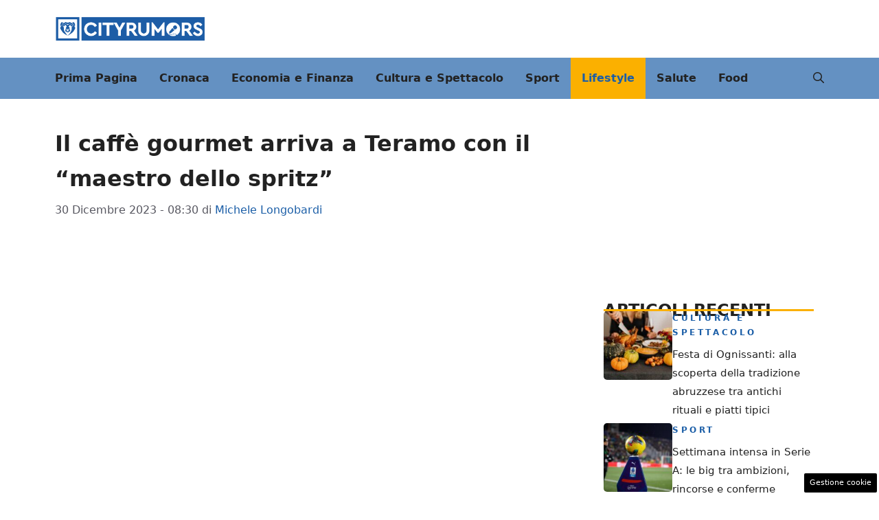

--- FILE ---
content_type: text/html; charset=UTF-8
request_url: https://abruzzo.cityrumors.it/lifestyle/il-caffe-gourmet-arriva-a-teramo-con-il-maestro-dello-spritz.html
body_size: 19026
content:
<!DOCTYPE html>
<html lang="it-IT">
<head>
	<meta charset="UTF-8"><link rel="preload" as="script" href="https://a.thecoreadv.com/s/abruzzocityrumors/ads.js">
<link href="https://www.googletagmanager.com/gtag/js?id=G-1336ZSKNLR" rel="preload" as="script">
<link rel="preload" href="https://abruzzo.cityrumors.it/wp-content/cache/fvm/min/1758622751-css5edfaf54d81671b3363fca7701799bbe556a933e697459711c97016ca15cb.css" as="style" media="all" />
<link rel="preload" href="https://abruzzo.cityrumors.it/wp-content/cache/fvm/min/1758622751-cssc62afdb1241a3aeaaa5cf29d10558296ceea6fa496472c4e58fad19c23480.css" as="style" media="all" />
<link rel="preload" href="https://abruzzo.cityrumors.it/wp-content/cache/fvm/min/1758622751-css83fe2af71b3de0babaebb9b4b567f68caa2892fcb110126da76d7d71106b8.css" as="style" media="all" />
<link rel="preload" href="https://abruzzo.cityrumors.it/wp-content/cache/fvm/min/1758622751-css104dc5c58abeaefa34c4aee6ec5a2767e245b225f60f9193c1e51f7c27451.css" as="style" media="all" />
<link rel="preload" href="https://abruzzo.cityrumors.it/wp-content/cache/fvm/min/1758622751-css46b6ad8c589129081a7db5a324a63afc7422cbeeb81cdc023990355555d43.css" as="style" media="all" />
<link rel="preload" href="https://abruzzo.cityrumors.it/wp-content/cache/fvm/min/1758622751-jsc33478cce46c5cd4b5e4dc3d852d4bc64a078d131a1bfb48b40f2d5fe498f8.js" as="script" />
<link rel="preload" href="https://abruzzo.cityrumors.it/wp-content/cache/fvm/min/1758622751-js09a842390e8bf29fab37b27bdcf3ce6a1a6f1397cfba334be24074345e26aa.js" as="script" /><script data-cfasync="false">if(navigator.userAgent.match(/MSIE|Internet Explorer/i)||navigator.userAgent.match(/Trident\/7\..*?rv:11/i)){var href=document.location.href;if(!href.match(/[?&]iebrowser/)){if(href.indexOf("?")==-1){if(href.indexOf("#")==-1){document.location.href=href+"?iebrowser=1"}else{document.location.href=href.replace("#","?iebrowser=1#")}}else{if(href.indexOf("#")==-1){document.location.href=href+"&iebrowser=1"}else{document.location.href=href.replace("#","&iebrowser=1#")}}}}</script>
<script data-cfasync="false">class FVMLoader{constructor(e){this.triggerEvents=e,this.eventOptions={passive:!0},this.userEventListener=this.triggerListener.bind(this),this.delayedScripts={normal:[],async:[],defer:[]},this.allJQueries=[]}_addUserInteractionListener(e){this.triggerEvents.forEach(t=>window.addEventListener(t,e.userEventListener,e.eventOptions))}_removeUserInteractionListener(e){this.triggerEvents.forEach(t=>window.removeEventListener(t,e.userEventListener,e.eventOptions))}triggerListener(){this._removeUserInteractionListener(this),"loading"===document.readyState?document.addEventListener("DOMContentLoaded",this._loadEverythingNow.bind(this)):this._loadEverythingNow()}async _loadEverythingNow(){this._runAllDelayedCSS(),this._delayEventListeners(),this._delayJQueryReady(this),this._handleDocumentWrite(),this._registerAllDelayedScripts(),await this._loadScriptsFromList(this.delayedScripts.normal),await this._loadScriptsFromList(this.delayedScripts.defer),await this._loadScriptsFromList(this.delayedScripts.async),await this._triggerDOMContentLoaded(),await this._triggerWindowLoad(),window.dispatchEvent(new Event("wpr-allScriptsLoaded"))}_registerAllDelayedScripts(){document.querySelectorAll("script[type=fvmdelay]").forEach(e=>{e.hasAttribute("src")?e.hasAttribute("async")&&!1!==e.async?this.delayedScripts.async.push(e):e.hasAttribute("defer")&&!1!==e.defer||"module"===e.getAttribute("data-type")?this.delayedScripts.defer.push(e):this.delayedScripts.normal.push(e):this.delayedScripts.normal.push(e)})}_runAllDelayedCSS(){document.querySelectorAll("link[rel=fvmdelay]").forEach(e=>{e.setAttribute("rel","stylesheet")})}async _transformScript(e){return await this._requestAnimFrame(),new Promise(t=>{const n=document.createElement("script");let r;[...e.attributes].forEach(e=>{let t=e.nodeName;"type"!==t&&("data-type"===t&&(t="type",r=e.nodeValue),n.setAttribute(t,e.nodeValue))}),e.hasAttribute("src")?(n.addEventListener("load",t),n.addEventListener("error",t)):(n.text=e.text,t()),e.parentNode.replaceChild(n,e)})}async _loadScriptsFromList(e){const t=e.shift();return t?(await this._transformScript(t),this._loadScriptsFromList(e)):Promise.resolve()}_delayEventListeners(){let e={};function t(t,n){!function(t){function n(n){return e[t].eventsToRewrite.indexOf(n)>=0?"wpr-"+n:n}e[t]||(e[t]={originalFunctions:{add:t.addEventListener,remove:t.removeEventListener},eventsToRewrite:[]},t.addEventListener=function(){arguments[0]=n(arguments[0]),e[t].originalFunctions.add.apply(t,arguments)},t.removeEventListener=function(){arguments[0]=n(arguments[0]),e[t].originalFunctions.remove.apply(t,arguments)})}(t),e[t].eventsToRewrite.push(n)}function n(e,t){let n=e[t];Object.defineProperty(e,t,{get:()=>n||function(){},set(r){e["wpr"+t]=n=r}})}t(document,"DOMContentLoaded"),t(window,"DOMContentLoaded"),t(window,"load"),t(window,"pageshow"),t(document,"readystatechange"),n(document,"onreadystatechange"),n(window,"onload"),n(window,"onpageshow")}_delayJQueryReady(e){let t=window.jQuery;Object.defineProperty(window,"jQuery",{get:()=>t,set(n){if(n&&n.fn&&!e.allJQueries.includes(n)){n.fn.ready=n.fn.init.prototype.ready=function(t){e.domReadyFired?t.bind(document)(n):document.addEventListener("DOMContentLoaded2",()=>t.bind(document)(n))};const t=n.fn.on;n.fn.on=n.fn.init.prototype.on=function(){if(this[0]===window){function e(e){return e.split(" ").map(e=>"load"===e||0===e.indexOf("load.")?"wpr-jquery-load":e).join(" ")}"string"==typeof arguments[0]||arguments[0]instanceof String?arguments[0]=e(arguments[0]):"object"==typeof arguments[0]&&Object.keys(arguments[0]).forEach(t=>{delete Object.assign(arguments[0],{[e(t)]:arguments[0][t]})[t]})}return t.apply(this,arguments),this},e.allJQueries.push(n)}t=n}})}async _triggerDOMContentLoaded(){this.domReadyFired=!0,await this._requestAnimFrame(),document.dispatchEvent(new Event("DOMContentLoaded2")),await this._requestAnimFrame(),window.dispatchEvent(new Event("DOMContentLoaded2")),await this._requestAnimFrame(),document.dispatchEvent(new Event("wpr-readystatechange")),await this._requestAnimFrame(),document.wpronreadystatechange&&document.wpronreadystatechange()}async _triggerWindowLoad(){await this._requestAnimFrame(),window.dispatchEvent(new Event("wpr-load")),await this._requestAnimFrame(),window.wpronload&&window.wpronload(),await this._requestAnimFrame(),this.allJQueries.forEach(e=>e(window).trigger("wpr-jquery-load")),window.dispatchEvent(new Event("wpr-pageshow")),await this._requestAnimFrame(),window.wpronpageshow&&window.wpronpageshow()}_handleDocumentWrite(){const e=new Map;document.write=document.writeln=function(t){const n=document.currentScript,r=document.createRange(),i=n.parentElement;let a=e.get(n);void 0===a&&(a=n.nextSibling,e.set(n,a));const s=document.createDocumentFragment();r.setStart(s,0),s.appendChild(r.createContextualFragment(t)),i.insertBefore(s,a)}}async _requestAnimFrame(){return new Promise(e=>requestAnimationFrame(e))}static run(){const e=new FVMLoader(["keydown","mousemove","touchmove","touchstart","touchend","wheel"]);e._addUserInteractionListener(e)}}FVMLoader.run();</script><meta name='robots' content='index, follow, max-image-preview:large, max-snippet:-1, max-video-preview:-1' /><meta name="google-site-verification" content="li2atDSQGH4i_0kZnLP9UNp8J3Ve6ybNT1QGvc8GTwo" /><meta name="verification" content="89e750aaa1d465cee62803f81e944c68" /><meta name="viewport" content="width=device-width, initial-scale=1"><title>Il caffè gourmet arriva a Teramo con il &quot;maestro dello spritz&quot; - Abruzzo Cityrumors</title><meta name="description" content="A Teramo si potrà gustare un caffè gourmet passando per piazza Martiri ed entrando nel nuovo bar pasticceria del maestro dello spritz." /><link rel="canonical" href="https://abruzzo.cityrumors.it/lifestyle/il-caffe-gourmet-arriva-a-teramo-con-il-maestro-dello-spritz.html" /><meta property="og:locale" content="it_IT" /><meta property="og:type" content="article" /><meta property="og:title" content="Il caffè gourmet arriva a Teramo con il &quot;maestro dello spritz&quot; - Abruzzo Cityrumors" /><meta property="og:description" content="A Teramo si potrà gustare un caffè gourmet passando per piazza Martiri ed entrando nel nuovo bar pasticceria del maestro dello spritz." /><meta property="og:url" content="https://abruzzo.cityrumors.it/lifestyle/il-caffe-gourmet-arriva-a-teramo-con-il-maestro-dello-spritz.html" /><meta property="og:site_name" content="Abruzzo Cityrumors" /><meta property="article:published_time" content="2023-12-30T07:30:14+00:00" /><meta property="og:image" content="https://abruzzo.cityrumors.it/wp-content/uploads/2023/12/caffe-maestro-teramo.jpg" /><meta property="og:image:width" content="1200" /><meta property="og:image:height" content="800" /><meta property="og:image:type" content="image/jpeg" /><meta name="author" content="Michele Longobardi" /><meta name="twitter:card" content="summary_large_image" /><script type="application/ld+json" class="yoast-schema-graph">{"@context":"https://schema.org","@graph":[{"@type":"NewsArticle","@id":"https://abruzzo.cityrumors.it/lifestyle/il-caffe-gourmet-arriva-a-teramo-con-il-maestro-dello-spritz.html#article","isPartOf":{"@id":"https://abruzzo.cityrumors.it/lifestyle/il-caffe-gourmet-arriva-a-teramo-con-il-maestro-dello-spritz.html"},"author":{"name":"Michele Longobardi","@id":"https://abruzzo.cityrumors.it/#/schema/person/1894d9626cc625be940a9ec7f361ac22"},"headline":"Il caffè gourmet arriva a Teramo con il &#8220;maestro dello spritz&#8221;","datePublished":"2023-12-30T07:30:14+00:00","mainEntityOfPage":{"@id":"https://abruzzo.cityrumors.it/lifestyle/il-caffe-gourmet-arriva-a-teramo-con-il-maestro-dello-spritz.html"},"wordCount":451,"publisher":{"@id":"https://abruzzo.cityrumors.it/#organization"},"image":{"@id":"https://abruzzo.cityrumors.it/lifestyle/il-caffe-gourmet-arriva-a-teramo-con-il-maestro-dello-spritz.html#primaryimage"},"thumbnailUrl":"https://abruzzo.cityrumors.it/wp-content/uploads/2023/12/caffe-maestro-teramo.jpg","articleSection":["Lifestyle"],"inLanguage":"it-IT"},{"@type":"WebPage","@id":"https://abruzzo.cityrumors.it/lifestyle/il-caffe-gourmet-arriva-a-teramo-con-il-maestro-dello-spritz.html","url":"https://abruzzo.cityrumors.it/lifestyle/il-caffe-gourmet-arriva-a-teramo-con-il-maestro-dello-spritz.html","name":"Il caffè gourmet arriva a Teramo con il \"maestro dello spritz\" - Abruzzo Cityrumors","isPartOf":{"@id":"https://abruzzo.cityrumors.it/#website"},"primaryImageOfPage":{"@id":"https://abruzzo.cityrumors.it/lifestyle/il-caffe-gourmet-arriva-a-teramo-con-il-maestro-dello-spritz.html#primaryimage"},"image":{"@id":"https://abruzzo.cityrumors.it/lifestyle/il-caffe-gourmet-arriva-a-teramo-con-il-maestro-dello-spritz.html#primaryimage"},"thumbnailUrl":"https://abruzzo.cityrumors.it/wp-content/uploads/2023/12/caffe-maestro-teramo.jpg","datePublished":"2023-12-30T07:30:14+00:00","description":"A Teramo si potrà gustare un caffè gourmet passando per piazza Martiri ed entrando nel nuovo bar pasticceria del maestro dello spritz.","breadcrumb":{"@id":"https://abruzzo.cityrumors.it/lifestyle/il-caffe-gourmet-arriva-a-teramo-con-il-maestro-dello-spritz.html#breadcrumb"},"inLanguage":"it-IT","potentialAction":[{"@type":"ReadAction","target":["https://abruzzo.cityrumors.it/lifestyle/il-caffe-gourmet-arriva-a-teramo-con-il-maestro-dello-spritz.html"]}]},{"@type":"ImageObject","inLanguage":"it-IT","@id":"https://abruzzo.cityrumors.it/lifestyle/il-caffe-gourmet-arriva-a-teramo-con-il-maestro-dello-spritz.html#primaryimage","url":"https://abruzzo.cityrumors.it/wp-content/uploads/2023/12/caffe-maestro-teramo.jpg","contentUrl":"https://abruzzo.cityrumors.it/wp-content/uploads/2023/12/caffe-maestro-teramo.jpg","width":1200,"height":800,"caption":"abruzzo.cityrumors.it"},{"@type":"BreadcrumbList","@id":"https://abruzzo.cityrumors.it/lifestyle/il-caffe-gourmet-arriva-a-teramo-con-il-maestro-dello-spritz.html#breadcrumb","itemListElement":[{"@type":"ListItem","position":1,"name":"Home","item":"https://abruzzo.cityrumors.it/"},{"@type":"ListItem","position":2,"name":"Il caffè gourmet arriva a Teramo con il &#8220;maestro dello spritz&#8221;"}]},{"@type":"WebSite","@id":"https://abruzzo.cityrumors.it/#website","url":"https://abruzzo.cityrumors.it/","name":"Abruzzo Cityrumors","description":"Ultime notizie abruzzo oggi","publisher":{"@id":"https://abruzzo.cityrumors.it/#organization"},"potentialAction":[{"@type":"SearchAction","target":{"@type":"EntryPoint","urlTemplate":"https://abruzzo.cityrumors.it/?s={search_term_string}"},"query-input":{"@type":"PropertyValueSpecification","valueRequired":true,"valueName":"search_term_string"}}],"inLanguage":"it-IT"},{"@type":"Organization","@id":"https://abruzzo.cityrumors.it/#organization","name":"Abruzzo Cityrumors","url":"https://abruzzo.cityrumors.it/","logo":{"@type":"ImageObject","inLanguage":"it-IT","@id":"https://abruzzo.cityrumors.it/#/schema/logo/image/","url":"https://abruzzo.cityrumors.it/wp-content/uploads/2023/07/quadrato-cityrumors.jpg","contentUrl":"https://abruzzo.cityrumors.it/wp-content/uploads/2023/07/quadrato-cityrumors.jpg","width":696,"height":696,"caption":"Abruzzo Cityrumors"},"image":{"@id":"https://abruzzo.cityrumors.it/#/schema/logo/image/"}},{"@type":"Person","@id":"https://abruzzo.cityrumors.it/#/schema/person/1894d9626cc625be940a9ec7f361ac22","name":"Michele Longobardi","image":{"@type":"ImageObject","inLanguage":"it-IT","@id":"https://abruzzo.cityrumors.it/#/schema/person/image/","url":"https://secure.gravatar.com/avatar/69731e82060cec9b0ba15be5960dc0e5f9bd31b59b995f10dfc157aedaad66d1?s=96&d=mm&r=g","contentUrl":"https://secure.gravatar.com/avatar/69731e82060cec9b0ba15be5960dc0e5f9bd31b59b995f10dfc157aedaad66d1?s=96&d=mm&r=g","caption":"Michele Longobardi"},"url":"https://abruzzo.cityrumors.it/author/michele_longobardi"}]}</script><link rel="alternate" type="application/rss+xml" title="Abruzzo Cityrumors &raquo; Feed" href="https://abruzzo.cityrumors.it/feed" /><link rel="alternate" type="application/rss+xml" title="Abruzzo Cityrumors &raquo; Feed dei commenti" href="https://abruzzo.cityrumors.it/comments/feed" />
	
	<style media="all">img:is([sizes="auto" i],[sizes^="auto," i]){contain-intrinsic-size:3000px 1500px}</style>
	
<script>var adser = {"pagetype":"article","category":["Lifestyle"],"category_iab":[""],"hot":false,"cmp":"clickio","cmp_params":"\/\/clickiocmp.com\/t\/consent_231151.js","_adkaora":"https:\/\/cdn.adkaora.space\/nextmediaweb\/generic\/prod\/adk-init.js"}</script>

<script>
    document.addEventListener('DOMContentLoaded', function() {
        var script = document.createElement('script');
        script.src = "https://www.googletagmanager.com/gtag/js?id=G-1336ZSKNLR";
        script.async = true;
        document.head.appendChild(script);

        script.onload = function() {
            window.dataLayer = window.dataLayer || [];
            function gtag(){dataLayer.push(arguments);}
            gtag('js', new Date());
            gtag('config', 'G-1336ZSKNLR');
        };
    });
</script>


<style media="all">#tca-sticky{display:none}@media only screen and (max-width:600px){BODY{margin-top:100px!important}#tca-sticky{display:flex}}</style>

	
	
	
	
	
	
	
	
	
	
	
	
	
	
	
	
	
	
	




<link rel='stylesheet' id='wp-block-library-css' href='https://abruzzo.cityrumors.it/wp-content/cache/fvm/min/1758622751-css5edfaf54d81671b3363fca7701799bbe556a933e697459711c97016ca15cb.css' media='all' />
<style id='classic-theme-styles-inline-css' media="all">/*! This file is auto-generated */
.wp-block-button__link{color:#fff;background-color:#32373c;border-radius:9999px;box-shadow:none;text-decoration:none;padding:calc(.667em + 2px) calc(1.333em + 2px);font-size:1.125em}.wp-block-file__button{background:#32373c;color:#fff;text-decoration:none}</style>
<style id='global-styles-inline-css' media="all">:root{--wp--preset--aspect-ratio--square:1;--wp--preset--aspect-ratio--4-3:4/3;--wp--preset--aspect-ratio--3-4:3/4;--wp--preset--aspect-ratio--3-2:3/2;--wp--preset--aspect-ratio--2-3:2/3;--wp--preset--aspect-ratio--16-9:16/9;--wp--preset--aspect-ratio--9-16:9/16;--wp--preset--color--black:#000000;--wp--preset--color--cyan-bluish-gray:#abb8c3;--wp--preset--color--white:#ffffff;--wp--preset--color--pale-pink:#f78da7;--wp--preset--color--vivid-red:#cf2e2e;--wp--preset--color--luminous-vivid-orange:#ff6900;--wp--preset--color--luminous-vivid-amber:#fcb900;--wp--preset--color--light-green-cyan:#7bdcb5;--wp--preset--color--vivid-green-cyan:#00d084;--wp--preset--color--pale-cyan-blue:#8ed1fc;--wp--preset--color--vivid-cyan-blue:#0693e3;--wp--preset--color--vivid-purple:#9b51e0;--wp--preset--color--contrast:var(--contrast);--wp--preset--color--contrast-2:var(--contrast-2);--wp--preset--color--contrast-3:var(--contrast-3);--wp--preset--color--base:var(--base);--wp--preset--color--base-2:var(--base-2);--wp--preset--color--base-3:var(--base-3);--wp--preset--color--accent:var(--accent);--wp--preset--color--var-accent-2:var(--var--accent-2);--wp--preset--gradient--vivid-cyan-blue-to-vivid-purple:linear-gradient(135deg,rgba(6,147,227,1) 0%,rgb(155,81,224) 100%);--wp--preset--gradient--light-green-cyan-to-vivid-green-cyan:linear-gradient(135deg,rgb(122,220,180) 0%,rgb(0,208,130) 100%);--wp--preset--gradient--luminous-vivid-amber-to-luminous-vivid-orange:linear-gradient(135deg,rgba(252,185,0,1) 0%,rgba(255,105,0,1) 100%);--wp--preset--gradient--luminous-vivid-orange-to-vivid-red:linear-gradient(135deg,rgba(255,105,0,1) 0%,rgb(207,46,46) 100%);--wp--preset--gradient--very-light-gray-to-cyan-bluish-gray:linear-gradient(135deg,rgb(238,238,238) 0%,rgb(169,184,195) 100%);--wp--preset--gradient--cool-to-warm-spectrum:linear-gradient(135deg,rgb(74,234,220) 0%,rgb(151,120,209) 20%,rgb(207,42,186) 40%,rgb(238,44,130) 60%,rgb(251,105,98) 80%,rgb(254,248,76) 100%);--wp--preset--gradient--blush-light-purple:linear-gradient(135deg,rgb(255,206,236) 0%,rgb(152,150,240) 100%);--wp--preset--gradient--blush-bordeaux:linear-gradient(135deg,rgb(254,205,165) 0%,rgb(254,45,45) 50%,rgb(107,0,62) 100%);--wp--preset--gradient--luminous-dusk:linear-gradient(135deg,rgb(255,203,112) 0%,rgb(199,81,192) 50%,rgb(65,88,208) 100%);--wp--preset--gradient--pale-ocean:linear-gradient(135deg,rgb(255,245,203) 0%,rgb(182,227,212) 50%,rgb(51,167,181) 100%);--wp--preset--gradient--electric-grass:linear-gradient(135deg,rgb(202,248,128) 0%,rgb(113,206,126) 100%);--wp--preset--gradient--midnight:linear-gradient(135deg,rgb(2,3,129) 0%,rgb(40,116,252) 100%);--wp--preset--font-size--small:13px;--wp--preset--font-size--medium:20px;--wp--preset--font-size--large:36px;--wp--preset--font-size--x-large:42px;--wp--preset--spacing--20:0.44rem;--wp--preset--spacing--30:0.67rem;--wp--preset--spacing--40:1rem;--wp--preset--spacing--50:1.5rem;--wp--preset--spacing--60:2.25rem;--wp--preset--spacing--70:3.38rem;--wp--preset--spacing--80:5.06rem;--wp--preset--shadow--natural:6px 6px 9px rgba(0, 0, 0, 0.2);--wp--preset--shadow--deep:12px 12px 50px rgba(0, 0, 0, 0.4);--wp--preset--shadow--sharp:6px 6px 0px rgba(0, 0, 0, 0.2);--wp--preset--shadow--outlined:6px 6px 0px -3px rgba(255, 255, 255, 1), 6px 6px rgba(0, 0, 0, 1);--wp--preset--shadow--crisp:6px 6px 0px rgba(0, 0, 0, 1)}:where(.is-layout-flex){gap:.5em}:where(.is-layout-grid){gap:.5em}body .is-layout-flex{display:flex}.is-layout-flex{flex-wrap:wrap;align-items:center}.is-layout-flex>:is(*,div){margin:0}body .is-layout-grid{display:grid}.is-layout-grid>:is(*,div){margin:0}:where(.wp-block-columns.is-layout-flex){gap:2em}:where(.wp-block-columns.is-layout-grid){gap:2em}:where(.wp-block-post-template.is-layout-flex){gap:1.25em}:where(.wp-block-post-template.is-layout-grid){gap:1.25em}.has-black-color{color:var(--wp--preset--color--black)!important}.has-cyan-bluish-gray-color{color:var(--wp--preset--color--cyan-bluish-gray)!important}.has-white-color{color:var(--wp--preset--color--white)!important}.has-pale-pink-color{color:var(--wp--preset--color--pale-pink)!important}.has-vivid-red-color{color:var(--wp--preset--color--vivid-red)!important}.has-luminous-vivid-orange-color{color:var(--wp--preset--color--luminous-vivid-orange)!important}.has-luminous-vivid-amber-color{color:var(--wp--preset--color--luminous-vivid-amber)!important}.has-light-green-cyan-color{color:var(--wp--preset--color--light-green-cyan)!important}.has-vivid-green-cyan-color{color:var(--wp--preset--color--vivid-green-cyan)!important}.has-pale-cyan-blue-color{color:var(--wp--preset--color--pale-cyan-blue)!important}.has-vivid-cyan-blue-color{color:var(--wp--preset--color--vivid-cyan-blue)!important}.has-vivid-purple-color{color:var(--wp--preset--color--vivid-purple)!important}.has-black-background-color{background-color:var(--wp--preset--color--black)!important}.has-cyan-bluish-gray-background-color{background-color:var(--wp--preset--color--cyan-bluish-gray)!important}.has-white-background-color{background-color:var(--wp--preset--color--white)!important}.has-pale-pink-background-color{background-color:var(--wp--preset--color--pale-pink)!important}.has-vivid-red-background-color{background-color:var(--wp--preset--color--vivid-red)!important}.has-luminous-vivid-orange-background-color{background-color:var(--wp--preset--color--luminous-vivid-orange)!important}.has-luminous-vivid-amber-background-color{background-color:var(--wp--preset--color--luminous-vivid-amber)!important}.has-light-green-cyan-background-color{background-color:var(--wp--preset--color--light-green-cyan)!important}.has-vivid-green-cyan-background-color{background-color:var(--wp--preset--color--vivid-green-cyan)!important}.has-pale-cyan-blue-background-color{background-color:var(--wp--preset--color--pale-cyan-blue)!important}.has-vivid-cyan-blue-background-color{background-color:var(--wp--preset--color--vivid-cyan-blue)!important}.has-vivid-purple-background-color{background-color:var(--wp--preset--color--vivid-purple)!important}.has-black-border-color{border-color:var(--wp--preset--color--black)!important}.has-cyan-bluish-gray-border-color{border-color:var(--wp--preset--color--cyan-bluish-gray)!important}.has-white-border-color{border-color:var(--wp--preset--color--white)!important}.has-pale-pink-border-color{border-color:var(--wp--preset--color--pale-pink)!important}.has-vivid-red-border-color{border-color:var(--wp--preset--color--vivid-red)!important}.has-luminous-vivid-orange-border-color{border-color:var(--wp--preset--color--luminous-vivid-orange)!important}.has-luminous-vivid-amber-border-color{border-color:var(--wp--preset--color--luminous-vivid-amber)!important}.has-light-green-cyan-border-color{border-color:var(--wp--preset--color--light-green-cyan)!important}.has-vivid-green-cyan-border-color{border-color:var(--wp--preset--color--vivid-green-cyan)!important}.has-pale-cyan-blue-border-color{border-color:var(--wp--preset--color--pale-cyan-blue)!important}.has-vivid-cyan-blue-border-color{border-color:var(--wp--preset--color--vivid-cyan-blue)!important}.has-vivid-purple-border-color{border-color:var(--wp--preset--color--vivid-purple)!important}.has-vivid-cyan-blue-to-vivid-purple-gradient-background{background:var(--wp--preset--gradient--vivid-cyan-blue-to-vivid-purple)!important}.has-light-green-cyan-to-vivid-green-cyan-gradient-background{background:var(--wp--preset--gradient--light-green-cyan-to-vivid-green-cyan)!important}.has-luminous-vivid-amber-to-luminous-vivid-orange-gradient-background{background:var(--wp--preset--gradient--luminous-vivid-amber-to-luminous-vivid-orange)!important}.has-luminous-vivid-orange-to-vivid-red-gradient-background{background:var(--wp--preset--gradient--luminous-vivid-orange-to-vivid-red)!important}.has-very-light-gray-to-cyan-bluish-gray-gradient-background{background:var(--wp--preset--gradient--very-light-gray-to-cyan-bluish-gray)!important}.has-cool-to-warm-spectrum-gradient-background{background:var(--wp--preset--gradient--cool-to-warm-spectrum)!important}.has-blush-light-purple-gradient-background{background:var(--wp--preset--gradient--blush-light-purple)!important}.has-blush-bordeaux-gradient-background{background:var(--wp--preset--gradient--blush-bordeaux)!important}.has-luminous-dusk-gradient-background{background:var(--wp--preset--gradient--luminous-dusk)!important}.has-pale-ocean-gradient-background{background:var(--wp--preset--gradient--pale-ocean)!important}.has-electric-grass-gradient-background{background:var(--wp--preset--gradient--electric-grass)!important}.has-midnight-gradient-background{background:var(--wp--preset--gradient--midnight)!important}.has-small-font-size{font-size:var(--wp--preset--font-size--small)!important}.has-medium-font-size{font-size:var(--wp--preset--font-size--medium)!important}.has-large-font-size{font-size:var(--wp--preset--font-size--large)!important}.has-x-large-font-size{font-size:var(--wp--preset--font-size--x-large)!important}:where(.wp-block-post-template.is-layout-flex){gap:1.25em}:where(.wp-block-post-template.is-layout-grid){gap:1.25em}:where(.wp-block-columns.is-layout-flex){gap:2em}:where(.wp-block-columns.is-layout-grid){gap:2em}:root :where(.wp-block-pullquote){font-size:1.5em;line-height:1.6}</style>
<link rel='stylesheet' id='adser-css' href='https://abruzzo.cityrumors.it/wp-content/cache/fvm/min/1758622751-cssc62afdb1241a3aeaaa5cf29d10558296ceea6fa496472c4e58fad19c23480.css' media='all' />
<link rel='stylesheet' id='elements-css' href='https://abruzzo.cityrumors.it/wp-content/cache/fvm/min/1758622751-css83fe2af71b3de0babaebb9b4b567f68caa2892fcb110126da76d7d71106b8.css' media='all' />
<link rel='stylesheet' id='dadaPushly-css' href='https://abruzzo.cityrumors.it/wp-content/cache/fvm/min/1758622751-css104dc5c58abeaefa34c4aee6ec5a2767e245b225f60f9193c1e51f7c27451.css' media='all' />
<link rel='stylesheet' id='generate-style-css' href='https://abruzzo.cityrumors.it/wp-content/cache/fvm/min/1758622751-css46b6ad8c589129081a7db5a324a63afc7422cbeeb81cdc023990355555d43.css' media='all' />
<style id='generate-style-inline-css' media="all">body{background-color:var(--base-3);color:var(--contrast)}a{color:var(--accent)}a:hover,a:focus{text-decoration:underline}.entry-title a,.site-branding a,a.button,.wp-block-button__link,.main-navigation a{text-decoration:none}a:hover,a:focus,a:active{color:var(--contrast)}.wp-block-group__inner-container{max-width:1200px;margin-left:auto;margin-right:auto}.site-header .header-image{width:220px}:root{--contrast:#222222;--contrast-2:#575760;--contrast-3:#b2b2be;--base:#f0f0f0;--base-2:#f7f8f9;--base-3:#ffffff;--accent:#1b5ea7;--var--accent-2:#fbb000}:root .has-contrast-color{color:var(--contrast)}:root .has-contrast-background-color{background-color:var(--contrast)}:root .has-contrast-2-color{color:var(--contrast-2)}:root .has-contrast-2-background-color{background-color:var(--contrast-2)}:root .has-contrast-3-color{color:var(--contrast-3)}:root .has-contrast-3-background-color{background-color:var(--contrast-3)}:root .has-base-color{color:var(--base)}:root .has-base-background-color{background-color:var(--base)}:root .has-base-2-color{color:var(--base-2)}:root .has-base-2-background-color{background-color:var(--base-2)}:root .has-base-3-color{color:var(--base-3)}:root .has-base-3-background-color{background-color:var(--base-3)}:root .has-accent-color{color:var(--accent)}:root .has-accent-background-color{background-color:var(--accent)}:root .has-var--accent-2-color{color:var(--var--accent-2)}:root .has-var--accent-2-background-color{background-color:var(--var--accent-2)}.gp-modal:not(.gp-modal--open):not(.gp-modal--transition){display:none}.gp-modal--transition:not(.gp-modal--open){pointer-events:none}.gp-modal-overlay:not(.gp-modal-overlay--open):not(.gp-modal--transition){display:none}.gp-modal__overlay{display:none;position:fixed;top:0;left:0;right:0;bottom:0;background:rgba(0,0,0,.2);display:flex;justify-content:center;align-items:center;z-index:10000;backdrop-filter:blur(3px);transition:opacity 500ms ease;opacity:0}.gp-modal--open:not(.gp-modal--transition) .gp-modal__overlay{opacity:1}.gp-modal__container{max-width:100%;max-height:100vh;transform:scale(.9);transition:transform 500ms ease;padding:0 10px}.gp-modal--open:not(.gp-modal--transition) .gp-modal__container{transform:scale(1)}.search-modal-fields{display:flex}.gp-search-modal .gp-modal__overlay{align-items:flex-start;padding-top:25vh;background:var(--gp-search-modal-overlay-bg-color)}.search-modal-form{width:500px;max-width:100%;background-color:var(--gp-search-modal-bg-color);color:var(--gp-search-modal-text-color)}.search-modal-form .search-field,.search-modal-form .search-field:focus{width:100%;height:60px;background-color:transparent;border:0;appearance:none;color:currentColor}.search-modal-fields button,.search-modal-fields button:active,.search-modal-fields button:focus,.search-modal-fields button:hover{background-color:transparent;border:0;color:currentColor;width:60px}.main-navigation a,.main-navigation .menu-toggle,.main-navigation .menu-bar-items{font-weight:700;font-size:16px}h1{font-weight:600;font-size:32px;line-height:1.6em}h2{font-weight:600;font-size:30px;line-height:1.5em}h3{font-weight:600;line-height:1.5em}body,button,input,select,textarea{font-size:19px}body{line-height:1.8}.top-bar{background-color:#636363;color:#fff}.top-bar a{color:#fff}.top-bar a:hover{color:#303030}.site-header{background-color:var(--base-3)}.main-title a,.main-title a:hover{color:var(--contrast)}.site-description{color:var(--contrast-2)}.main-navigation,.main-navigation ul ul{background-color:rgba(27,94,166,.68)}.main-navigation .main-nav ul li a,.main-navigation .menu-toggle,.main-navigation .menu-bar-items{color:var(--contrast)}.main-navigation .main-nav ul li:not([class*="current-menu-"]):hover>a,.main-navigation .main-nav ul li:not([class*="current-menu-"]):focus>a,.main-navigation .main-nav ul li.sfHover:not([class*="current-menu-"])>a,.main-navigation .menu-bar-item:hover>a,.main-navigation .menu-bar-item.sfHover>a{color:var(--accent);background-color:var(--var--accent-2)}button.menu-toggle:hover,button.menu-toggle:focus{color:var(--contrast)}.main-navigation .main-nav ul li[class*="current-menu-"]>a{color:var(--accent);background-color:var(--var--accent-2)}.navigation-search input[type="search"],.navigation-search input[type="search"]:active,.navigation-search input[type="search"]:focus,.main-navigation .main-nav ul li.search-item.active>a,.main-navigation .menu-bar-items .search-item.active>a{color:var(--accent);background-color:var(--var--accent-2)}.main-navigation ul ul{background-color:var(--base)}.separate-containers .inside-article,.separate-containers .comments-area,.separate-containers .page-header,.one-container .container,.separate-containers .paging-navigation,.inside-page-header{background-color:var(--base-3)}.entry-title a{color:var(--contrast)}.entry-title a:hover{color:var(--contrast-2)}.entry-meta{color:var(--contrast-2)}.sidebar .widget{background-color:var(--base-3)}.footer-widgets{background-color:var(--base-3)}.site-info{color:var(--base-3);background-color:var(--contrast)}.site-info a{color:var(--base-3)}.site-info a:hover{color:var(--base-3)}.footer-bar .widget_nav_menu .current-menu-item a{color:var(--base-3)}input[type="text"],input[type="email"],input[type="url"],input[type="password"],input[type="search"],input[type="tel"],input[type="number"],textarea,select{color:var(--contrast);background-color:var(--base-2);border-color:var(--base)}input[type="text"]:focus,input[type="email"]:focus,input[type="url"]:focus,input[type="password"]:focus,input[type="search"]:focus,input[type="tel"]:focus,input[type="number"]:focus,textarea:focus,select:focus{color:var(--contrast);background-color:var(--base-2);border-color:var(--contrast-3)}button,html input[type="button"],input[type="reset"],input[type="submit"],a.button,a.wp-block-button__link:not(.has-background){color:#fff;background-color:#55555e}button:hover,html input[type="button"]:hover,input[type="reset"]:hover,input[type="submit"]:hover,a.button:hover,button:focus,html input[type="button"]:focus,input[type="reset"]:focus,input[type="submit"]:focus,a.button:focus,a.wp-block-button__link:not(.has-background):active,a.wp-block-button__link:not(.has-background):focus,a.wp-block-button__link:not(.has-background):hover{color:#fff;background-color:#3f4047}a.generate-back-to-top{background-color:rgba(0,0,0,.4);color:#fff}a.generate-back-to-top:hover,a.generate-back-to-top:focus{background-color:rgba(0,0,0,.6);color:#fff}:root{--gp-search-modal-bg-color:var(--base-3);--gp-search-modal-text-color:var(--contrast);--gp-search-modal-overlay-bg-color:rgba(0,0,0,0.2)}@media (max-width:768px){.main-navigation .menu-bar-item:hover>a,.main-navigation .menu-bar-item.sfHover>a{background:none;color:var(--contrast)}}.nav-below-header .main-navigation .inside-navigation.grid-container,.nav-above-header .main-navigation .inside-navigation.grid-container{padding:0 24px 0 24px}.site-main .wp-block-group__inner-container{padding:40px}.separate-containers .paging-navigation{padding-top:20px;padding-bottom:20px}.entry-content .alignwide,body:not(.no-sidebar) .entry-content .alignfull{margin-left:-40px;width:calc(100% + 80px);max-width:calc(100% + 80px)}.main-navigation .main-nav ul li a,.menu-toggle,.main-navigation .menu-bar-item>a{padding-left:16px;padding-right:16px}.main-navigation .main-nav ul ul li a{padding:10px 16px 10px 16px}.rtl .menu-item-has-children .dropdown-menu-toggle{padding-left:16px}.menu-item-has-children .dropdown-menu-toggle{padding-right:16px}.rtl .main-navigation .main-nav ul li.menu-item-has-children>a{padding-right:16px}@media (max-width:768px){.separate-containers .inside-article,.separate-containers .comments-area,.separate-containers .page-header,.separate-containers .paging-navigation,.one-container .site-content,.inside-page-header{padding:30px}.site-main .wp-block-group__inner-container{padding:30px}.inside-top-bar{padding-right:30px;padding-left:30px}.inside-header{padding-right:30px;padding-left:30px}.widget-area .widget{padding-top:30px;padding-right:30px;padding-bottom:30px;padding-left:30px}.footer-widgets-container{padding-top:30px;padding-right:30px;padding-bottom:30px;padding-left:30px}.inside-site-info{padding-right:30px;padding-left:30px}.entry-content .alignwide,body:not(.no-sidebar) .entry-content .alignfull{margin-left:-30px;width:calc(100% + 60px);max-width:calc(100% + 60px)}.one-container .site-main .paging-navigation{margin-bottom:20px}}.is-right-sidebar{width:30%}.is-left-sidebar{width:30%}.site-content .content-area{width:70%}@media (max-width:768px){.main-navigation .menu-toggle,.sidebar-nav-mobile:not(#sticky-placeholder){display:block}.main-navigation ul,.gen-sidebar-nav,.main-navigation:not(.slideout-navigation):not(.toggled) .main-nav>ul,.has-inline-mobile-toggle #site-navigation .inside-navigation>*:not(.navigation-search):not(.main-nav){display:none}.nav-align-right .inside-navigation,.nav-align-center .inside-navigation{justify-content:space-between}}.dynamic-author-image-rounded{border-radius:100%}.dynamic-featured-image,.dynamic-author-image{vertical-align:middle}.one-container.blog .dynamic-content-template:not(:last-child),.one-container.archive .dynamic-content-template:not(:last-child){padding-bottom:0}.dynamic-entry-excerpt>p:last-child{margin-bottom:0}</style>
<style id='generateblocks-inline-css' media="all">.gb-container.gb-tabs__item:not(.gb-tabs__item-open){display:none}.gb-container-d0a86651{display:flex;flex-wrap:wrap;align-items:center;column-gap:20px;row-gap:20px;margin-right:15px;margin-left:15px;color:var(--contrast)}.gb-container-d0a86651 a{color:var(--contrast)}.gb-container-d0a86651 a:hover{color:var(--contrast)}.gb-container-bcbc46ac{flex-basis:100%;text-align:center;border-top:3px solid var(--var--accent-2)}.gb-container-e9bed0be{width:100%;flex-basis:100%}.gb-container-03919c55{height:100%;display:flex;align-items:flex-start;column-gap:20px}.gb-grid-wrapper>.gb-grid-column-03919c55{width:100%}.gb-container-3ff058ae{width:100%;flex-shrink:0;flex-basis:100px;padding:0;margin:0}.gb-container-c551a107{width:100%;flex-grow:0;flex-shrink:1;flex-basis:ì}h3.gb-headline-9e06b5e3{flex-basis:100%;font-size:24px;font-weight:700;text-transform:uppercase;margin-bottom:-20px;color:var(--main-title)}p.gb-headline-14dcdb64{font-size:12px;letter-spacing:.3em;font-weight:600;text-transform:uppercase;margin-bottom:8px;color:var(--accent)}p.gb-headline-14dcdb64 a{color:var(--accent)}p.gb-headline-14dcdb64 a:hover{color:var(--global-color-10)}div.gb-headline-040f2ffe{width:100%;font-size:15px;font-weight:500;margin-bottom:5px;color:var(--main-title)}div.gb-headline-040f2ffe a{color:var(--main-title)}.gb-grid-wrapper-b3929361{display:flex;flex-wrap:wrap;row-gap:40px;margin-left:-20px}.gb-grid-wrapper-b3929361>.gb-grid-column{box-sizing:border-box;padding-left:20px}.gb-image-95849c3e{border-radius:5%;width:100%;object-fit:cover;vertical-align:middle}@media (max-width:1024px){.gb-grid-wrapper-b3929361{margin-left:-20px}.gb-grid-wrapper-b3929361>.gb-grid-column{padding-left:20px}}@media (max-width:767px){.gb-container-d0a86651{text-align:center;padding-top:40px}.gb-container-bcbc46ac{width:100%}.gb-grid-wrapper>.gb-grid-column-bcbc46ac{width:100%}.gb-container-3ff058ae{width:50%;text-align:center}.gb-grid-wrapper>.gb-grid-column-3ff058ae{width:50%}.gb-container-c551a107{width:50%;text-align:left}.gb-grid-wrapper>.gb-grid-column-c551a107{width:50%}h3.gb-headline-9e06b5e3{text-align:left}p.gb-headline-14dcdb64{text-align:left}div.gb-headline-040f2ffe{text-align:left}}:root{--gb-container-width:1200px}.gb-container .wp-block-image img{vertical-align:middle}.gb-grid-wrapper .wp-block-image{margin-bottom:0}.gb-highlight{background:none}.gb-shape{line-height:0}.gb-container-link{position:absolute;top:0;right:0;bottom:0;left:0;z-index:99}</style>
<script src="https://abruzzo.cityrumors.it/wp-content/cache/fvm/min/1758622751-jsc33478cce46c5cd4b5e4dc3d852d4bc64a078d131a1bfb48b40f2d5fe498f8.js" id="jquery-core-js"></script>
<script src="https://abruzzo.cityrumors.it/wp-content/cache/fvm/min/1758622751-js09a842390e8bf29fab37b27bdcf3ce6a1a6f1397cfba334be24074345e26aa.js" id="jquery-migrate-js"></script>
<script id="dadaPushly-js-extra">
var dadasuite_365_pushly_var = {"siteurl":"https:\/\/abruzzo.cityrumors.it","sitename":"abruzzo.cityrumors.it","is_post":"","redir":"js","endpoint":"https:\/\/sensor.pushly.net","view":"view_2"};
</script>
<script src="https://abruzzo.cityrumors.it/wp-content/plugins/dadasuite-365/includes/modules/dadasuite_365_pushly/js/dadasuite_365_pushly.min.js?ver=1.6.7" id="dadaPushly-js"></script>





<script>var dadasuite365WebPushData = {"site":"abruzzo.cityrumors.it","site_url":"https:\/\/abruzzo.cityrumors.it","vapid_key":"BOyz-sEfcU-Mrud5-WPe40aHg2Fq5y8KElxnUprtj60iCQC4FRuKl6HsYFKLI1lbr0mpJ7-ADwVap-FSdME5WD8","dadasuite_365_webpush_api":"https:\/\/sensor03.dadapush.it\/api\/push"}
 const applicationServerKey = dadasuite365WebPushData['vapid_key'];</script><script src="https://abruzzo.cityrumors.it/wp-content/plugins/dadasuite-365/includes/modules/dadasuite_365_webpush/js/dadasuite_365_webpush_helpers.min.js?v=1.6.7"></script>
<link rel="icon" href="https://abruzzo.cityrumors.it/wp-content/uploads/2023/07/cropped-citirumors_favicon-192x192.png" sizes="192x192" />


		<style id="wp-custom-css" media="all">.tca-640x480{min-width:640px!important;min-height:360px!important}@media only screen and (max-width:600px){.tca-640x480{min-width:100%!important;height:185px!important;min-height:185px!important}}</style>
		</head>

<body class="wp-singular post-template-default single single-post postid-1046243 single-format-standard wp-custom-logo wp-embed-responsive wp-theme-generatepress post-image-above-header post-image-aligned-center right-sidebar nav-below-header one-container header-aligned-left dropdown-hover" itemtype="https://schema.org/Blog" itemscope>
	<a class="screen-reader-text skip-link" href="#content" title="Vai al contenuto">Vai al contenuto</a>		<header class="site-header" id="masthead" aria-label="Sito"  itemtype="https://schema.org/WPHeader" itemscope>
			<div class="inside-header grid-container">
				<div class="site-logo">
					<a href="https://abruzzo.cityrumors.it/" rel="home">
						<img  class="header-image is-logo-image" alt="Abruzzo Cityrumors" src="https://abruzzo.cityrumors.it/wp-content/uploads/2023/08/logo_esteso.png" width="720" height="143" />
					</a>
				</div>			</div>
		</header>
				<nav class="main-navigation has-menu-bar-items sub-menu-right" id="site-navigation" aria-label="Principale"  itemtype="https://schema.org/SiteNavigationElement" itemscope>
			<div class="inside-navigation grid-container">
								<button class="menu-toggle" aria-controls="primary-menu" aria-expanded="false">
					<span class="gp-icon icon-menu-bars"><svg viewBox="0 0 512 512" aria-hidden="true" xmlns="http://www.w3.org/2000/svg" width="1em" height="1em"><path d="M0 96c0-13.255 10.745-24 24-24h464c13.255 0 24 10.745 24 24s-10.745 24-24 24H24c-13.255 0-24-10.745-24-24zm0 160c0-13.255 10.745-24 24-24h464c13.255 0 24 10.745 24 24s-10.745 24-24 24H24c-13.255 0-24-10.745-24-24zm0 160c0-13.255 10.745-24 24-24h464c13.255 0 24 10.745 24 24s-10.745 24-24 24H24c-13.255 0-24-10.745-24-24z" /></svg><svg viewBox="0 0 512 512" aria-hidden="true" xmlns="http://www.w3.org/2000/svg" width="1em" height="1em"><path d="M71.029 71.029c9.373-9.372 24.569-9.372 33.942 0L256 222.059l151.029-151.03c9.373-9.372 24.569-9.372 33.942 0 9.372 9.373 9.372 24.569 0 33.942L289.941 256l151.03 151.029c9.372 9.373 9.372 24.569 0 33.942-9.373 9.372-24.569 9.372-33.942 0L256 289.941l-151.029 151.03c-9.373 9.372-24.569 9.372-33.942 0-9.372-9.373-9.372-24.569 0-33.942L222.059 256 71.029 104.971c-9.372-9.373-9.372-24.569 0-33.942z" /></svg></span><span class="mobile-menu">Menu</span>				</button>
				<div id="primary-menu" class="main-nav"><ul id="menu-menu-header" class="menu sf-menu"><li id="menu-item-1033037" class="menu-item menu-item-type-taxonomy menu-item-object-category menu-item-1033037"><a href="https://abruzzo.cityrumors.it/apertura">Prima Pagina</a></li>
<li id="menu-item-1033036" class="menu-item menu-item-type-taxonomy menu-item-object-category menu-item-1033036"><a href="https://abruzzo.cityrumors.it/cronaca">Cronaca</a></li>
<li id="menu-item-1033039" class="menu-item menu-item-type-taxonomy menu-item-object-category menu-item-1033039"><a href="https://abruzzo.cityrumors.it/economia-e-finanza">Economia e Finanza</a></li>
<li id="menu-item-1033040" class="menu-item menu-item-type-taxonomy menu-item-object-category menu-item-1033040"><a href="https://abruzzo.cityrumors.it/cultura-e-spettacolo">Cultura e Spettacolo</a></li>
<li id="menu-item-1033041" class="menu-item menu-item-type-taxonomy menu-item-object-category menu-item-1033041"><a href="https://abruzzo.cityrumors.it/sport">Sport</a></li>
<li id="menu-item-1033148" class="menu-item menu-item-type-taxonomy menu-item-object-category current-post-ancestor current-menu-parent current-post-parent menu-item-1033148"><a href="https://abruzzo.cityrumors.it/lifestyle">Lifestyle</a></li>
<li id="menu-item-1098513" class="menu-item menu-item-type-taxonomy menu-item-object-category menu-item-1098513"><a href="https://abruzzo.cityrumors.it/salute">Salute</a></li>
<li id="menu-item-1103874" class="menu-item menu-item-type-taxonomy menu-item-object-category menu-item-1103874"><a href="https://abruzzo.cityrumors.it/food">Food</a></li>
</ul></div><div class="menu-bar-items">	<span class="menu-bar-item">
		<a href="#" role="button" aria-label="Apri ricerca" aria-haspopup="dialog" aria-controls="gp-search" data-gpmodal-trigger="gp-search"><span class="gp-icon icon-search"><svg viewBox="0 0 512 512" aria-hidden="true" xmlns="http://www.w3.org/2000/svg" width="1em" height="1em"><path fill-rule="evenodd" clip-rule="evenodd" d="M208 48c-88.366 0-160 71.634-160 160s71.634 160 160 160 160-71.634 160-160S296.366 48 208 48zM0 208C0 93.125 93.125 0 208 0s208 93.125 208 208c0 48.741-16.765 93.566-44.843 129.024l133.826 134.018c9.366 9.379 9.355 24.575-.025 33.941-9.379 9.366-24.575 9.355-33.941-.025L337.238 370.987C301.747 399.167 256.839 416 208 416 93.125 416 0 322.875 0 208z" /></svg><svg viewBox="0 0 512 512" aria-hidden="true" xmlns="http://www.w3.org/2000/svg" width="1em" height="1em"><path d="M71.029 71.029c9.373-9.372 24.569-9.372 33.942 0L256 222.059l151.029-151.03c9.373-9.372 24.569-9.372 33.942 0 9.372 9.373 9.372 24.569 0 33.942L289.941 256l151.03 151.029c9.372 9.373 9.372 24.569 0 33.942-9.373 9.372-24.569 9.372-33.942 0L256 289.941l-151.029 151.03c-9.373 9.372-24.569 9.372-33.942 0-9.372-9.373-9.372-24.569 0-33.942L222.059 256 71.029 104.971c-9.372-9.373-9.372-24.569 0-33.942z" /></svg></span></a>
	</span>
	</div>			</div>
		</nav>
		
	<div class="site grid-container container hfeed" id="page">
				<div class="site-content" id="content">
			
	<div class="content-area" id="primary">
		<main class="site-main" id="main">
			
<article id="post-1046243" class="post-1046243 post type-post status-publish format-standard has-post-thumbnail hentry category-lifestyle" itemtype="https://schema.org/CreativeWork" itemscope>
	<div class="inside-article">
					<header class="entry-header">
				<h1 class="entry-title" itemprop="headline">Il caffè gourmet arriva a Teramo con il &#8220;maestro dello spritz&#8221;</h1>		<div class="entry-meta">
			<span class="posted-on"><time class="entry-date published" datetime="2023-12-30T08:30:14+01:00" itemprop="datePublished">30 Dicembre 2023 - 08:30</time></span> <span class="byline">di <span class="author vcard" itemprop="author" itemtype="https://schema.org/Person" itemscope><a class="url fn n" href="https://abruzzo.cityrumors.it/author/michele_longobardi" title="Visualizza tutti gli articoli di Michele Longobardi" rel="author" itemprop="url"><span class="author-name" itemprop="name">Michele Longobardi</span></a></span></span> 		</div>
					</header>
			
		<div class="entry-content" itemprop="text">
			<div class="adser-block"><div id='tca-videoincontent' class='tca tca-640x480'></div></div><p><strong>In piazza Martiri della Libertà, punto nevralgico della vita sociale dei teramani, si respirerà un&#8217;aria particolare al gusto caffè per due giorni consecutivi grazie a ViaMilano, la nuova pasticceria-caffetteria che può vantare le mani sapienti di un maestro nella preparazione della nera bevanda.</strong></p>
<p>ViaMilano è il nome del bar pasticceria che per due giorni a Teramo, presso piazza Martiri, darà la possibilità non solo di gustare dolci prelibati, ma anche di partecipare a un <strong>laboratorio di formazione sull&#8217;arte del caffè</strong>. E chi meglio di Gianni Cocco, una vera e propria autorità nel campo, potrebbe guidare questa avventura?</p>
<figure id="attachment_1046249" aria-describedby="caption-attachment-1046249" style="width: 1190px" class="wp-caption alignnone"><img fetchpriority="high" decoding="async" class="size-full wp-image-1046249" src="https://abruzzo.cityrumors.it/wp-content/uploads/2023/12/caffe-maestro-teramo.jpg" alt="caffè gourmet" width="1200" height="800" srcset="https://abruzzo.cityrumors.it/wp-content/uploads/2023/12/caffe-maestro-teramo.jpg 1200w, https://abruzzo.cityrumors.it/wp-content/uploads/2023/12/caffe-maestro-teramo-300x200.jpg 300w, https://abruzzo.cityrumors.it/wp-content/uploads/2023/12/caffe-maestro-teramo-1024x683.jpg 1024w, https://abruzzo.cityrumors.it/wp-content/uploads/2023/12/caffe-maestro-teramo-768x512.jpg 768w" sizes="(max-width: 1200px) 100vw, 1200px" /><figcaption id="caption-attachment-1046249" class="wp-caption-text">abruzzo.cityrumors.it</figcaption></figure>
<p>Conosciuto come Italian Coffee Trainer per l&#8217;Accademia Italiana Maestri del Caffè (AICAF), Gianni è anche docente per la rinomata <strong>Scuola di Cucina e Pasticceria</strong> CAST Alimenti di Brescia. Nella sua carriera ha raggiunto vari traguardi, tra cui l&#8217;ottenimento del titolo di Grading Nero nel sistema di Certificazione Internazionale Latte Art Grading System. Ha partecipato anche a <strong>molteplici trasmissioni televisive</strong> come Detto Fatto su Rai 2, Sempre Verde su Rete 4, Uno Mattina ed Uno Mattina Estate su Rai 1.</p>
<h2>Gianni Cocco mostra come si fa un vero caffè</h2>
<p>Daniela Vatuku, leader dello staff di ViaMilano, è emozionatissima dall&#8217;evento: &#8220;<em>Gianni verrà a formare il mio staff sulle ultimissime tendenze dell&#8217;arte del caffè e sugli Spritz, sia tradizionali che innovativi.&#8221; </em>Già, perché Gianni Cocco è anche considerato il maestro dello spritz, oltre ad essere il più stimato <strong>sommelier di espresso</strong>.</p>
<figure id="attachment_1046348" aria-describedby="caption-attachment-1046348" style="width: 730px" class="wp-caption aligncenter"><img decoding="async" class="size-full wp-image-1046348" src="https://abruzzo.cityrumors.it/wp-content/uploads/2023/12/maestro-spritz-abruzzocityrumors.jpg" alt="maestro dello spritz" width="740" height="480" srcset="https://abruzzo.cityrumors.it/wp-content/uploads/2023/12/maestro-spritz-abruzzocityrumors.jpg 740w, https://abruzzo.cityrumors.it/wp-content/uploads/2023/12/maestro-spritz-abruzzocityrumors-300x195.jpg 300w" sizes="(max-width: 740px) 100vw, 740px" /><figcaption id="caption-attachment-1046348" class="wp-caption-text">abruzzo.cityrumors &#8211; Il maestro dello spritz per una due giorni a Teramo</figcaption></figure>
<p>Durante questi due giorni, Gianni Cocco ci porta in un viaggio affascinante attraverso il mondo del caffè. Si parte dall&#8217;essenziale, dall&#8217;espresso, per poi esplorare il caffè filtro. Verranno in seguito analizzate<strong> tecniche e strumentazioni indispensabili sia per gli imprenditori sia per i baristi</strong>. Ovviamente non possono mancare gli elementi che ruotano attorno al caffè, come bevande vegetali, cioccolato, tè e spezie, ingredienti sempre più integrati nella cultura del caffè.</p>
<p>Questo percorso formativo tocca tutti gli aspetti, dai fondamentali come la granulometria e le miscele, fino ad arrivare alle tecnologie più avanzate. Verranno proposte ricette esclusive, tra cui i cocktail più famosi, e allo staff saranno forniti preziosi consigli atti a garantire una <strong>proposta eccellente e in linea con le esigenze della clientela</strong> che, nel tempo, è diventata sempre più difficile da accontentare.</p>
<p>I giorni in cui ViaMilano sarà aperta al pubblico per questa esperienza sono il 29 e il 30 dicembre. Gianni Cocco non è solo un nome, infatti sarà presente personalmente per guidare il team di ViaMilano e per condividere con la clientela teramana la sua conoscenza.</p>
<div id="tca-native" class="tca tca-native"></div>		</div>

				<footer class="entry-meta" aria-label="Contenuto dei meta">
			<span class="cat-links"><span class="gp-icon icon-categories"><svg viewBox="0 0 512 512" aria-hidden="true" xmlns="http://www.w3.org/2000/svg" width="1em" height="1em"><path d="M0 112c0-26.51 21.49-48 48-48h110.014a48 48 0 0143.592 27.907l12.349 26.791A16 16 0 00228.486 128H464c26.51 0 48 21.49 48 48v224c0 26.51-21.49 48-48 48H48c-26.51 0-48-21.49-48-48V112z" /></svg></span><span class="screen-reader-text">Categorie </span><a href="https://abruzzo.cityrumors.it/lifestyle" rel="category tag">Lifestyle</a></span> 		<nav id="nav-below" class="post-navigation" aria-label="Articoli">
			<div class="nav-previous"><span class="gp-icon icon-arrow-left"><svg viewBox="0 0 192 512" aria-hidden="true" xmlns="http://www.w3.org/2000/svg" width="1em" height="1em" fill-rule="evenodd" clip-rule="evenodd" stroke-linejoin="round" stroke-miterlimit="1.414"><path d="M178.425 138.212c0 2.265-1.133 4.813-2.832 6.512L64.276 256.001l111.317 111.277c1.7 1.7 2.832 4.247 2.832 6.513 0 2.265-1.133 4.813-2.832 6.512L161.43 394.46c-1.7 1.7-4.249 2.832-6.514 2.832-2.266 0-4.816-1.133-6.515-2.832L16.407 262.514c-1.699-1.7-2.832-4.248-2.832-6.513 0-2.265 1.133-4.813 2.832-6.512l131.994-131.947c1.7-1.699 4.249-2.831 6.515-2.831 2.265 0 4.815 1.132 6.514 2.831l14.163 14.157c1.7 1.7 2.832 3.965 2.832 6.513z" fill-rule="nonzero" /></svg></span><span class="prev"><a href="https://abruzzo.cityrumors.it/lifestyle/sei-un-appassionato-di-quiz-televisivi-allora-non-farai-fatica-a-indovinare-questo-e-amatissimo.html" rel="prev">Sei un appassionato di quiz televisivi? Allora non farai fatica a indovinare questo: è amatissimo</a></span></div><div class="nav-next"><span class="gp-icon icon-arrow-right"><svg viewBox="0 0 192 512" aria-hidden="true" xmlns="http://www.w3.org/2000/svg" width="1em" height="1em" fill-rule="evenodd" clip-rule="evenodd" stroke-linejoin="round" stroke-miterlimit="1.414"><path d="M178.425 256.001c0 2.266-1.133 4.815-2.832 6.515L43.599 394.509c-1.7 1.7-4.248 2.833-6.514 2.833s-4.816-1.133-6.515-2.833l-14.163-14.162c-1.699-1.7-2.832-3.966-2.832-6.515 0-2.266 1.133-4.815 2.832-6.515l111.317-111.316L16.407 144.685c-1.699-1.7-2.832-4.249-2.832-6.515s1.133-4.815 2.832-6.515l14.163-14.162c1.7-1.7 4.249-2.833 6.515-2.833s4.815 1.133 6.514 2.833l131.994 131.993c1.7 1.7 2.832 4.249 2.832 6.515z" fill-rule="nonzero" /></svg></span><span class="next"><a href="https://abruzzo.cityrumors.it/economia-e-finanza/servizio-elettrico-nazionale-nuove-disposizioni-per-il-passaggio-al-mercato-libero-si-salvano-solo-in-pochi.html" rel="next">Servizio Elettrico Nazionale, nuove disposizioni per il passaggio al mercato libero: si salvano solo in pochi</a></span></div>		</nav>
				</footer>
			</div>
</article>
		</main>
	</div>

	<div class="widget-area sidebar is-right-sidebar" id="right-sidebar">
	<div class="inside-right-sidebar">
		<div id='tca-sb-1' class='tca tca-300x250' style="margin-top:0"></div>


<div class="gb-container gb-container-d0a86651 sticky-container">

<h3 class="gb-headline gb-headline-9e06b5e3 gb-headline-text"><strong>Articoli recenti</strong></h3>


<div class="gb-container gb-container-bcbc46ac"></div>

<div class="gb-container gb-container-e9bed0be">

<div class="gb-grid-wrapper gb-grid-wrapper-b3929361 gb-query-loop-wrapper">
<div class="gb-grid-column gb-grid-column-03919c55 gb-query-loop-item post-1121195 post type-post status-publish format-standard has-post-thumbnail hentry category-cultura-e-spettacolo"><div class="gb-container gb-container-03919c55">
<div class="gb-container gb-container-3ff058ae">
<figure class="gb-block-image gb-block-image-95849c3e"><a href="https://abruzzo.cityrumors.it/cultura-e-spettacolo/festa-di-ognissanti-alla-scoperta-della-tradizione-abruzzese-tra-antichi-rituali-e-piatti-tipici.html"><img width="150" height="150" src="https://abruzzo.cityrumors.it/wp-content/uploads/2025/10/festa-Ognissanti-tradizione-abruzzese-29102025-abruzzo.cityrumors.it_-150x150.jpg" class="gb-image-95849c3e" alt="tavola con zucca e cibi autunnali" decoding="async" loading="lazy" /></a></figure>
</div>

<div class="gb-container gb-container-c551a107">
<p class="gb-headline gb-headline-14dcdb64 gb-headline-text"><span class="post-term-item term-cultura-e-spettacolo">Cultura e Spettacolo</span></p>

<div class="gb-headline gb-headline-040f2ffe gb-headline-text"><a href="https://abruzzo.cityrumors.it/cultura-e-spettacolo/festa-di-ognissanti-alla-scoperta-della-tradizione-abruzzese-tra-antichi-rituali-e-piatti-tipici.html">Festa di Ognissanti: alla scoperta della tradizione abruzzese tra antichi rituali e piatti tipici</a></div>
</div>
</div></div>

<div class="gb-grid-column gb-grid-column-03919c55 gb-query-loop-item post-1121191 post type-post status-publish format-standard has-post-thumbnail hentry category-sport"><div class="gb-container gb-container-03919c55">
<div class="gb-container gb-container-3ff058ae">
<figure class="gb-block-image gb-block-image-95849c3e"><a href="https://abruzzo.cityrumors.it/sport/settimana-intensa-in-serie-a-le-big-tra-ambizioni-rincorse-e-conferme.html"><img width="150" height="150" src="https://abruzzo.cityrumors.it/wp-content/uploads/2025/10/Pallone-della-Serie-A-ansafoto-abruzzocityrumors-27102025-150x150.jpg" class="gb-image-95849c3e" alt="Pallone della Serie A" decoding="async" loading="lazy" /></a></figure>
</div>

<div class="gb-container gb-container-c551a107">
<p class="gb-headline gb-headline-14dcdb64 gb-headline-text"><span class="post-term-item term-sport">Sport</span></p>

<div class="gb-headline gb-headline-040f2ffe gb-headline-text"><a href="https://abruzzo.cityrumors.it/sport/settimana-intensa-in-serie-a-le-big-tra-ambizioni-rincorse-e-conferme.html">Settimana intensa in Serie A: le big tra ambizioni, rincorse e conferme</a></div>
</div>
</div></div>

<div class="gb-grid-column gb-grid-column-03919c55 gb-query-loop-item post-1121186 post type-post status-publish format-standard has-post-thumbnail hentry category-cronaca tag-home"><div class="gb-container gb-container-03919c55">
<div class="gb-container gb-container-3ff058ae">
<figure class="gb-block-image gb-block-image-95849c3e"><a href="https://abruzzo.cityrumors.it/cronaca/grandi-difficolta-in-abruzzo-una-domenica-di-attesa-ecco-cosa-sta-accadendo.html"><img width="150" height="150" src="https://abruzzo.cityrumors.it/wp-content/uploads/2025/10/abruzzo-disagi-10262025-abuzzo.cityrumors.it_-150x150.jpg" class="gb-image-95849c3e" alt="strada con il cartello abruzzo" decoding="async" loading="lazy" /></a></figure>
</div>

<div class="gb-container gb-container-c551a107">
<p class="gb-headline gb-headline-14dcdb64 gb-headline-text"><span class="post-term-item term-cronaca">Cronaca</span></p>

<div class="gb-headline gb-headline-040f2ffe gb-headline-text"><a href="https://abruzzo.cityrumors.it/cronaca/grandi-difficolta-in-abruzzo-una-domenica-di-attesa-ecco-cosa-sta-accadendo.html">Grandi difficoltà in Abruzzo, una domenica di attesa: ecco cosa sta accadendo</a></div>
</div>
</div></div>

<div class="gb-grid-column gb-grid-column-03919c55 gb-query-loop-item post-1121181 post type-post status-publish format-standard has-post-thumbnail hentry category-salute"><div class="gb-container gb-container-03919c55">
<div class="gb-container gb-container-3ff058ae">
<figure class="gb-block-image gb-block-image-95849c3e"><a href="https://abruzzo.cityrumors.it/salute/sanita-abruzzo-open-day-nei-week-end-contro-le-interminabili-liste-dattesa-il-calendario-delle-visite.html"><img width="150" height="150" src="https://abruzzo.cityrumors.it/wp-content/uploads/2025/10/sanita-Abruzzo-open-day-22102025-abruzzo.cityrumors.it_-150x150.jpg" class="gb-image-95849c3e" alt="medico con paziente" decoding="async" loading="lazy" /></a></figure>
</div>

<div class="gb-container gb-container-c551a107">
<p class="gb-headline gb-headline-14dcdb64 gb-headline-text"><span class="post-term-item term-salute">Salute</span></p>

<div class="gb-headline gb-headline-040f2ffe gb-headline-text"><a href="https://abruzzo.cityrumors.it/salute/sanita-abruzzo-open-day-nei-week-end-contro-le-interminabili-liste-dattesa-il-calendario-delle-visite.html">Sanità Abruzzo, open day nei week end contro le interminabili liste d&#8217;attesa: il calendario delle visite</a></div>
</div>
</div></div>

<div class="gb-grid-column gb-grid-column-03919c55 gb-query-loop-item post-1121176 post type-post status-publish format-standard has-post-thumbnail hentry category-cronaca-pescara"><div class="gb-container gb-container-03919c55">
<div class="gb-container gb-container-3ff058ae">
<figure class="gb-block-image gb-block-image-95849c3e"><a href="https://abruzzo.cityrumors.it/cronaca/cronaca-pescara/evacuato-liceo-a-pescara-grandissima-paura-cosa-accade.html"><img width="150" height="150" src="https://abruzzo.cityrumors.it/wp-content/uploads/2025/10/evacuata-scuola-pescara-10192025-abruzzo.cityrumors.it_-150x150.jpg" class="gb-image-95849c3e" alt="aula di scuola vuota" decoding="async" loading="lazy" /></a></figure>
</div>

<div class="gb-container gb-container-c551a107">
<p class="gb-headline gb-headline-14dcdb64 gb-headline-text"><span class="post-term-item term-cronaca-pescara">Cronaca Pescara</span></p>

<div class="gb-headline gb-headline-040f2ffe gb-headline-text"><a href="https://abruzzo.cityrumors.it/cronaca/cronaca-pescara/evacuato-liceo-a-pescara-grandissima-paura-cosa-accade.html">Evacuato liceo a Pescara, grandissima paura: cosa accade?</a></div>
</div>
</div></div>

<div class="gb-grid-column gb-grid-column-03919c55 gb-query-loop-item post-1121172 post type-post status-publish format-standard has-post-thumbnail hentry category-cronaca"><div class="gb-container gb-container-03919c55">
<div class="gb-container gb-container-3ff058ae">
<figure class="gb-block-image gb-block-image-95849c3e"><a href="https://abruzzo.cityrumors.it/cronaca/nuova-ondata-di-maltempo-in-abruzzo-cosa-aspettarsi-nelle-prossime-ore-e-meteo-del-weekend.html"><img width="150" height="150" src="https://abruzzo.cityrumors.it/wp-content/uploads/2025/10/meteo-Abruzzo-maltempo-15102025-abruzzo.cityrumors.it_-150x150.jpg" class="gb-image-95849c3e" alt="nubi e cartello con scritta Abruzzo" decoding="async" loading="lazy" /></a></figure>
</div>

<div class="gb-container gb-container-c551a107">
<p class="gb-headline gb-headline-14dcdb64 gb-headline-text"><span class="post-term-item term-cronaca">Cronaca</span></p>

<div class="gb-headline gb-headline-040f2ffe gb-headline-text"><a href="https://abruzzo.cityrumors.it/cronaca/nuova-ondata-di-maltempo-in-abruzzo-cosa-aspettarsi-nelle-prossime-ore-e-meteo-del-weekend.html">Nuova ondata di maltempo in Abruzzo: cosa aspettarsi nelle prossime ore e meteo del weekend</a></div>
</div>
</div></div>
</div>

</div>

<div id='tca-sb-2' class='tca tca-300x600'></div>

</div>	</div>
</div>

	</div>
</div>


<div class="site-footer">
			<footer class="site-info" aria-label="Sito"  itemtype="https://schema.org/WPFooter" itemscope>
			<div class="inside-site-info grid-container">
								<div class="copyright-bar">
					<div class="theme-link"><a href="/chi-siamo" title="Chi siamo">Chi Siamo</a> - <a href="/privacy-policy" title="Privacy">Privacy Policy</a> - 
<a href="/disclaimer" title="Disclaimer">Disclaimer</a> - <a href="/redazione">Redazione</a></div>
<div>Abruzzo.cityrumors.it di proprietà di WEB 365 SRL - Via Nicola Marchese 10, 00141 Roma  (RM) - Codice Fiscale e Partita I.V.A. 12279101005</div>
<div></div>
<div><p>Abruzzo.cityrumors.it non è una testata giornalistica, in quanto viene aggiornato senza alcuna periodicità. Non può pertanto considerarsi un prodotto editoriale ai sensi della legge n. 62 del 07.03.2001</p></div>
<div>Copyright ©2025  - Tutti i diritti riservati </div>
<div><br/><img loading='lazy' src='https://www.thecoreadv.com/wp-content/uploads/2024/03/loghi_White.png' width='90px' alt='theCore Logo'> <br/> Le attività pubblicitarie su questo sito sono gestite da theCoreAdv</div>				</div>
			</div>
		</footer>
		</div>

<script type="speculationrules">
{"prefetch":[{"source":"document","where":{"and":[{"href_matches":"\/*"},{"not":{"href_matches":["\/wp-*.php","\/wp-admin\/*","\/wp-content\/uploads\/*","\/wp-content\/*","\/wp-content\/plugins\/*","\/wp-content\/themes\/generatepress\/*","\/*\\?(.+)"]}},{"not":{"selector_matches":"a[rel~=\"nofollow\"]"}},{"not":{"selector_matches":".no-prefetch, .no-prefetch a"}}]},"eagerness":"conservative"}]}
</script>
<script id="generate-a11y">
!function(){"use strict";if("querySelector"in document&&"addEventListener"in window){var e=document.body;e.addEventListener("pointerdown",(function(){e.classList.add("using-mouse")}),{passive:!0}),e.addEventListener("keydown",(function(){e.classList.remove("using-mouse")}),{passive:!0})}}();
</script>
	<div class="gp-modal gp-search-modal" id="gp-search" role="dialog" aria-modal="true" aria-label="Search">
		<div class="gp-modal__overlay" tabindex="-1" data-gpmodal-close>
			<div class="gp-modal__container">
					<form role="search" method="get" class="search-modal-form" action="https://abruzzo.cityrumors.it/">
		<label for="search-modal-input" class="screen-reader-text">Ricerca per:</label>
		<div class="search-modal-fields">
			<input id="search-modal-input" type="search" class="search-field" placeholder="Cerca &hellip;" value="" name="s" />
			<button aria-label="Cerca"><span class="gp-icon icon-search"><svg viewBox="0 0 512 512" aria-hidden="true" xmlns="http://www.w3.org/2000/svg" width="1em" height="1em"><path fill-rule="evenodd" clip-rule="evenodd" d="M208 48c-88.366 0-160 71.634-160 160s71.634 160 160 160 160-71.634 160-160S296.366 48 208 48zM0 208C0 93.125 93.125 0 208 0s208 93.125 208 208c0 48.741-16.765 93.566-44.843 129.024l133.826 134.018c9.366 9.379 9.355 24.575-.025 33.941-9.379 9.366-24.575 9.355-33.941-.025L337.238 370.987C301.747 399.167 256.839 416 208 416 93.125 416 0 322.875 0 208z" /></svg></span></button>
		</div>
			</form>
				</div>
		</div>
	</div>
	
<script id="generate-menu-js-before">
var generatepressMenu = {"toggleOpenedSubMenus":true,"openSubMenuLabel":"Apri Sottomenu","closeSubMenuLabel":"Chiudi Sottomenu"};
</script>
<script src="https://abruzzo.cityrumors.it/wp-content/themes/generatepress/assets/js/menu.min.js?ver=3.6.0" id="generate-menu-js"></script>
<script src="https://abruzzo.cityrumors.it/wp-content/themes/generatepress/assets/dist/modal.js?ver=3.6.0" id="generate-modal-js"></script>

<script>
    document.addEventListener('DOMContentLoaded', function() {
        var s = document.createElement('script');
        s.type = 'text/javascript';
        s.async = true;
        s.src = 'https://a.thecoreadv.com/s/abruzzocityrumors/ads.js';
        var sc = document.getElementsByTagName('script')[0];
        sc.parentNode.insertBefore(s, sc);
    });
</script>
<div id="tca-sticky" class="tca-sticky">
    <div class="tca-sticky-container">
        <div id='tca-skin-mob' class='tca tca-320x100'></div>
    </div>
    <span class="tca-sticky-close" onclick="document.body.style.cssText = 'margin-top: 0 !important';document.getElementById('tca-sticky').style.display = 'none';"></span>
</div>

<a href="#" class="cmp_settings_button" onclick="if(window.__lxG__consent__!==undefined&&window.__lxG__consent__.getState()!==null){window.__lxG__consent__.showConsent()} else {alert('This function only for users from European Economic Area (EEA)')}; return false">Gestione cookie</a><script>
    function uuidGenerator(){var x=new Date().getTime(),r=performance&&performance.now&&1e3*performance.now()||0;return"xxxxxxxx-xxxx-4xxx-yxxx-xxxxxxxxxxxx".replace(/[xy]/g,function(n){var o=16*Math.random();return x>0?(o=(x+o)%16|0,x=Math.floor(x/16)):(o=(r+o)%16|0,r=Math.floor(r/16)),("x"===n?o:3&o|8).toString(16)})}
    adser.uid = localStorage.getItem("adser-uid");
    if (!adser.uid) { adser.uid =  uuidGenerator(); localStorage.setItem("adser-uid", adser.uid);}
    adser.pageid =  uuidGenerator();
</script>
<script>
let referer = document.referrer;
let currentPage = '/lifestyle/il-caffe-gourmet-arriva-a-teramo-con-il-maestro-dello-spritz.html'
let title = 'Il+caff%C3%A8+gourmet+arriva+a+Teramo+con+il+%26quot%3Bmaestro+dello+spritz%26quot%3B+-+Abruzzo+Cityrumors'
let tc = 'abruzzocityrumorsit'
let dadaS = new WebSocket("wss://ws.dadalytics.it:9502/?tc=" + tc + "&r=" + referer + '&c=' + currentPage + '&t=' + title);
dadaS.onopen = function(e) {

};
dadaS.onmessage = function(event) {
  console.log(`[message] ${event.data}`);
};
dadaS.onclose = function(event) {
  if (event.wasClean) {
	  	console.log("close",event.reason )
  } else {
    console.log("closed not clean")
  }
};
dadaS.onerror = function(error) {
  console.log(`[error]`, error);
};
function dadaCheckIdle() {
    var t;
    window.onload = dadaResetTime;
    window.onmousemove = dadaResetTime;
    window.onmousedown = dadaResetTime;  // catches touchscreen presses as well      
    window.ontouchstart = dadaResetTime; // catches touchscreen swipes as well      
    window.ontouchmove = dadaResetTime;  // required by some devices 
    window.onclick = dadaResetTime;      // catches touchpad clicks as well
    window.onkeydown = dadaResetTime;   
    window.addEventListener('scroll', dadaResetTime, true); // improved; see comments

    function dadaIdleCallback() {
      dadaS.close()
    }

    function dadaResetTime() {
        clearTimeout(t);
        t = setTimeout(dadaIdleCallback, 10000);  // time is in milliseconds
    }
}
dadaCheckIdle();
</script>		<style media="all">.video-embed-wrapper{position:relative;width:100%;height:0;padding-bottom:56.25%;background:#000;cursor:pointer;overflow:hidden;border-radius:8px}.video-embed-wrapper.loading::after{content:'';position:absolute;top:50%;left:50%;width:40px;height:40px;margin:-20px 0 0 -20px;border:3px solid rgba(255,255,255,.3);border-top:3px solid #fff;border-radius:50%;animation:spin 1s linear infinite}@keyframes spin{0%{transform:rotate(0deg)}100%{transform:rotate(360deg)}}.video-thumbnail{position:absolute;top:0;left:0;width:100%;height:100%;object-fit:cover;transition:opacity .3s ease}.video-play-button{position:absolute;top:50%;left:50%;transform:translate(-50%,-50%);width:68px;height:48px;z-index:2;transition:transform .2s ease}.video-play-button:hover{transform:translate(-50%,-50%) scale(1.1)}.video-embed-iframe{position:absolute;top:0;left:0;width:100%;height:100%;border:0;border-radius:8px}</style>
		<script>!function(){"use strict";let e=!1,t,r;const n={scrollThreshold:200,loadDelay:2e3,fallbackTimeout:5e3};function o(){e||(e=!0,requestAnimationFrame(()=>{a(),i()}))}function a(){const e=document.querySelectorAll("iframe[data-src]");if(!e.length)return;"IntersectionObserver"in window?(t=new IntersectionObserver(e=>{e.forEach(e=>{e.isIntersecting&&(s(e.target),t.unobserve(e.target))})},{rootMargin:n.scrollThreshold+"px",threshold:.1}),e.forEach(e=>{e.getAttribute("data-src").includes("youtube.com")&&l(e),t.observe(e)})):e.forEach(s)}function l(e){const t=document.createElement("div");t.className="video-embed-wrapper";const r=c(e.getAttribute("data-src"));if(r){const e=document.createElement("img");e.className="video-thumbnail",e.src=`https://i.ytimg.com/vi_webp/${r}/maxresdefault.webp`,e.alt="Video thumbnail",e.loading="lazy",e.onerror=()=>{e.src=`https://i.ytimg.com/vi/${r}/maxresdefault.jpg`},t.appendChild(e)}const n=document.createElement("div");n.className="video-play-button",n.innerHTML='<svg viewBox="0 0 68 48" width="68" height="48"><path d="M66.52,7.74c-0.78-2.93-2.49-5.41-5.42-6.19C55.79,.13,34,0,34,0S12.21,.13,6.9,1.55 C3.97,2.33,2.27,4.81,1.48,7.74C0.06,13.05,0,24,0,24s0.06,10.95,1.48,16.26c0.78,2.93,2.49,5.41,5.42,6.19 C12.21,47.87,34,48,34,48s21.79-0.13,27.1-1.55c2.93-0.78,4.64-3.26,5.42-6.19C67.94,34.95,68,24,68,24S67.94,13.05,66.52,7.74z" fill="#f00"/><path d="M 45,24 27,14 27,34" fill="#fff"/></svg>',t.appendChild(n),t.addEventListener("click",()=>{t.classList.add("loading"),s(e,!0)},{once:!0}),e.parentNode.insertBefore(t,e),t.appendChild(e)}function s(e,t=!1){if(!e.getAttribute("data-src")||e.getAttribute("src"))return;const r=e.getAttribute("data-src"),n=t&&r.includes("youtube.com")?r+(r.includes("?")?"&":"?")+"autoplay=1&mute=1":r;e.setAttribute("src",n),e.className="video-embed-iframe";const o=e.closest(".video-embed-wrapper");if(o){o.classList.remove("loading");const e=o.querySelector(".video-thumbnail"),t=o.querySelector(".video-play-button");e&&(e.style.opacity="0"),t&&(t.style.display="none")}}function i(){const e=[];document.querySelector(".twitter-tweet")&&e.push({src:"https://platform.twitter.com/widgets.js",id:"twitter-wjs"}),document.querySelector(".instagram-media")&&e.push({src:"//www.instagram.com/embed.js",id:"instagram-embed"}),document.querySelector(".tiktok-embed")&&e.push({src:"https://www.tiktok.com/embed.js",id:"tiktok-embed"}),e.forEach((e,t)=>{setTimeout(()=>{if(!document.getElementById(e.id)){const t=document.createElement("script");t.id=e.id,t.src=e.src,t.async=!0,document.head.appendChild(t)}},500*t)})}function c(e){const t=e.match(/(?:youtube\.com\/(?:[^\/]+\/.+\/|(?:v|e(?:mbed)?)\/|.*[?&]v=)|youtu\.be\/)([^"&?\/\s]{11})/);return t?t[1]:null}let d=!1;function u(){d||(d=!0,clearTimeout(r),setTimeout(o,n.loadDelay))}"loading"===document.readyState?document.addEventListener("DOMContentLoaded",()=>{r=setTimeout(o,n.fallbackTimeout),document.addEventListener("scroll",u,{passive:!0,once:!0}),document.addEventListener("click",u,{once:!0}),document.addEventListener("touchstart",u,{passive:!0,once:!0})}):(r=setTimeout(o,n.fallbackTimeout),document.addEventListener("scroll",u,{passive:!0,once:!0}),document.addEventListener("click",u,{once:!0}),document.addEventListener("touchstart",u,{passive:!0,once:!0})),window.addEventListener("beforeunload",()=>{t&&t.disconnect(),r&&clearTimeout(r)})}();</script>
		
</body>
</html>
<!--Cached using Nginx-Helper on 2025-10-31 10:40:29. It took 100 queries executed in 0,189 seconds.-->
<!--Visit http://wordpress.org/extend/plugins/nginx-helper/faq/ for more details-->